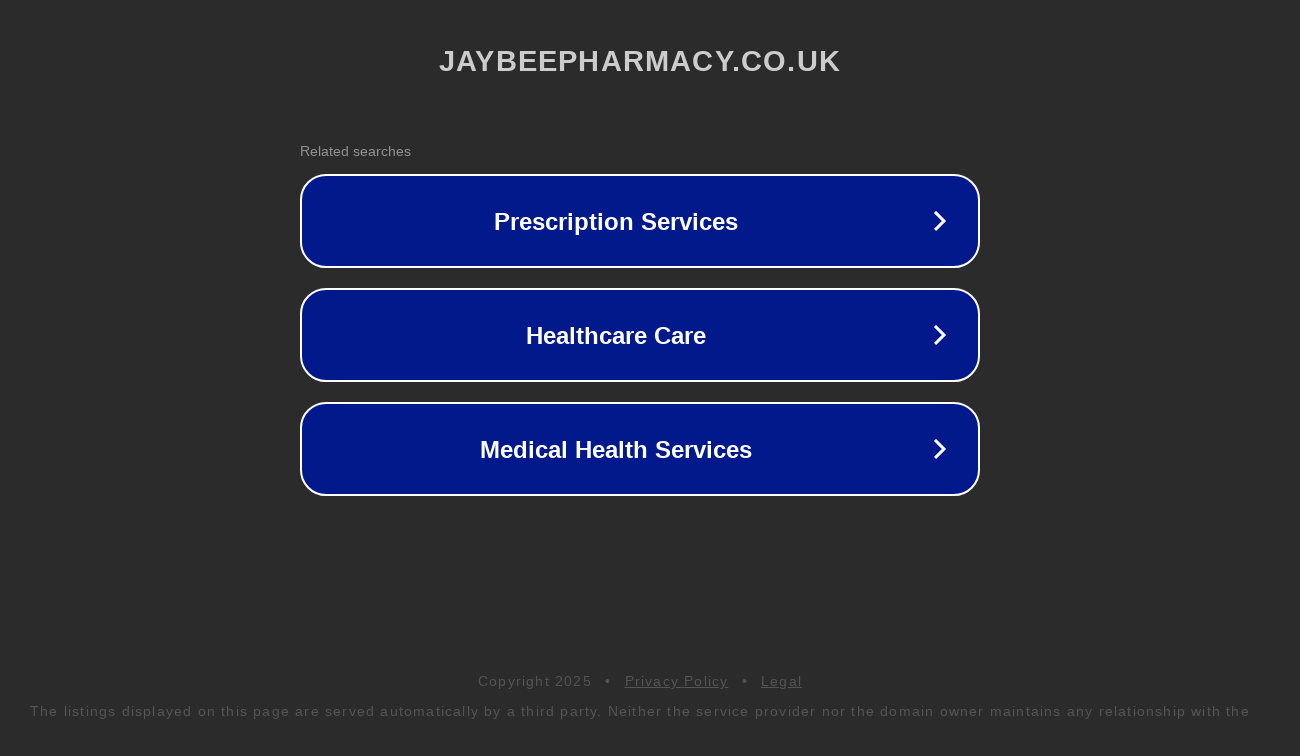

--- FILE ---
content_type: text/html; charset=utf-8
request_url: http://parked.jaybeepharmacy.co.uk/
body_size: 1078
content:
<!doctype html>
<html data-adblockkey="MFwwDQYJKoZIhvcNAQEBBQADSwAwSAJBANDrp2lz7AOmADaN8tA50LsWcjLFyQFcb/P2Txc58oYOeILb3vBw7J6f4pamkAQVSQuqYsKx3YzdUHCvbVZvFUsCAwEAAQ==_MnLZ4Jug1urJmEnj+LEL5Vx+hyGL2v546UPkYRAUOMVdWdunWalJc3D7s6/b1eHdHeNQKmwI3FmSKgFj3NfTLA==" lang="en" style="background: #2B2B2B;">
<head>
    <meta charset="utf-8">
    <meta name="viewport" content="width=device-width, initial-scale=1">
    <link rel="icon" href="[data-uri]">
    <link rel="preconnect" href="https://www.google.com" crossorigin>
</head>
<body>
<div id="target" style="opacity: 0"></div>
<script>window.park = "[base64]";</script>
<script src="/bOPfNVOIa.js"></script>
</body>
</html>
